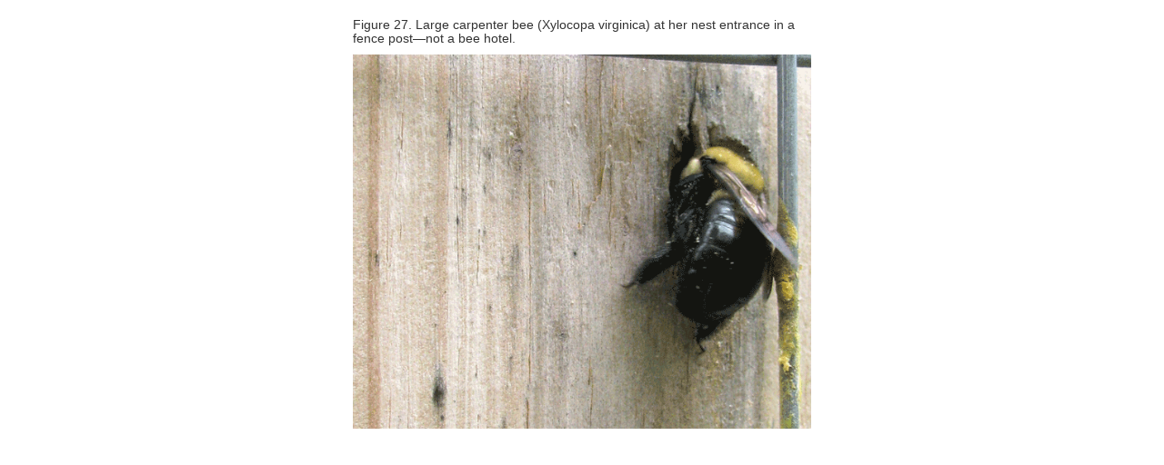

--- FILE ---
content_type: text/html; charset=utf-8
request_url: https://content.ces.ncsu.edu/print_image/14035
body_size: 520
content:

<!DOCTYPE html>
<html lang="en-US">
<head>
    <meta charset="UTF-8">
	<meta name="robots" content="noindex, nofollow">
    <title>Large bee entering a hole in wood.</title>
    <link rel="stylesheet" href="/static/publication/css/bootstrap.5c0d3bc5fb05.css" />
    <link rel="stylesheet" href="/static/publication/css/base.3afa67b0892d.css" />
</head>
<body>
<div style="text-align: center; padding:10px; ">
    <div style="margin: 0 auto; text-align: left; max-width: 504px; ">
        <h5>Figure 27. Large carpenter bee (Xylocopa virginica) at her nest entrance in a fence post—not a bee hotel.</h5>
        <img src="/media/images/27.apng" alt="Large bee entering a hole in wood." style="max-width: 504px;" />
        <p class="attribution">
        
        </p>
    </div>
</div>
</body>
<script type="application/javascript">
    window.print();
</script>
</html>